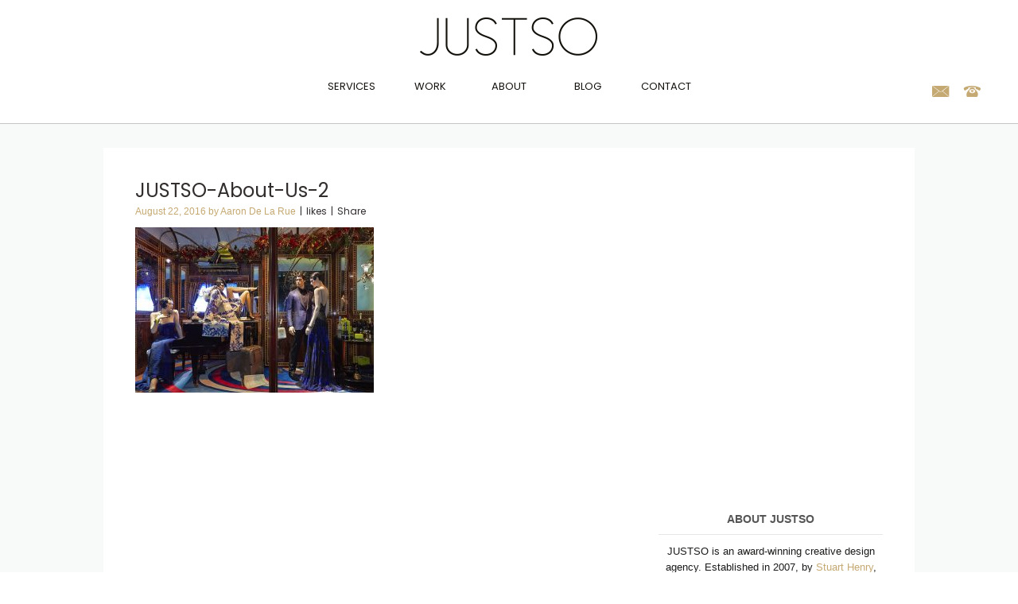

--- FILE ---
content_type: text/plain
request_url: https://www.google-analytics.com/j/collect?v=1&_v=j102&a=1103129905&t=pageview&_s=1&dl=https%3A%2F%2Fjustso.eu%2F%3Fattachment_id%3D2906&ul=en-us%40posix&dt=JUSTSO-About-Us-2%20-%20JUSTSO&sr=1280x720&vp=1280x720&_u=YGBAgAABAAAAAC~&jid=1057361707&gjid=414343078&cid=1403717349.1769121548&tid=UA-69293948-1&_gid=2037924253.1769121548&_slc=1&gtm=45He61m1h2n71KQ9R3Nv72581446za200zd72581446&gcd=13l3l3l3l1l1&dma=0&tag_exp=103116026~103200004~104527906~104528501~104684208~104684211~105391252~115938465~115938469~116491844~116682875~117041588~117099528&z=774872046
body_size: -449
content:
2,cG-B500QLHBCK